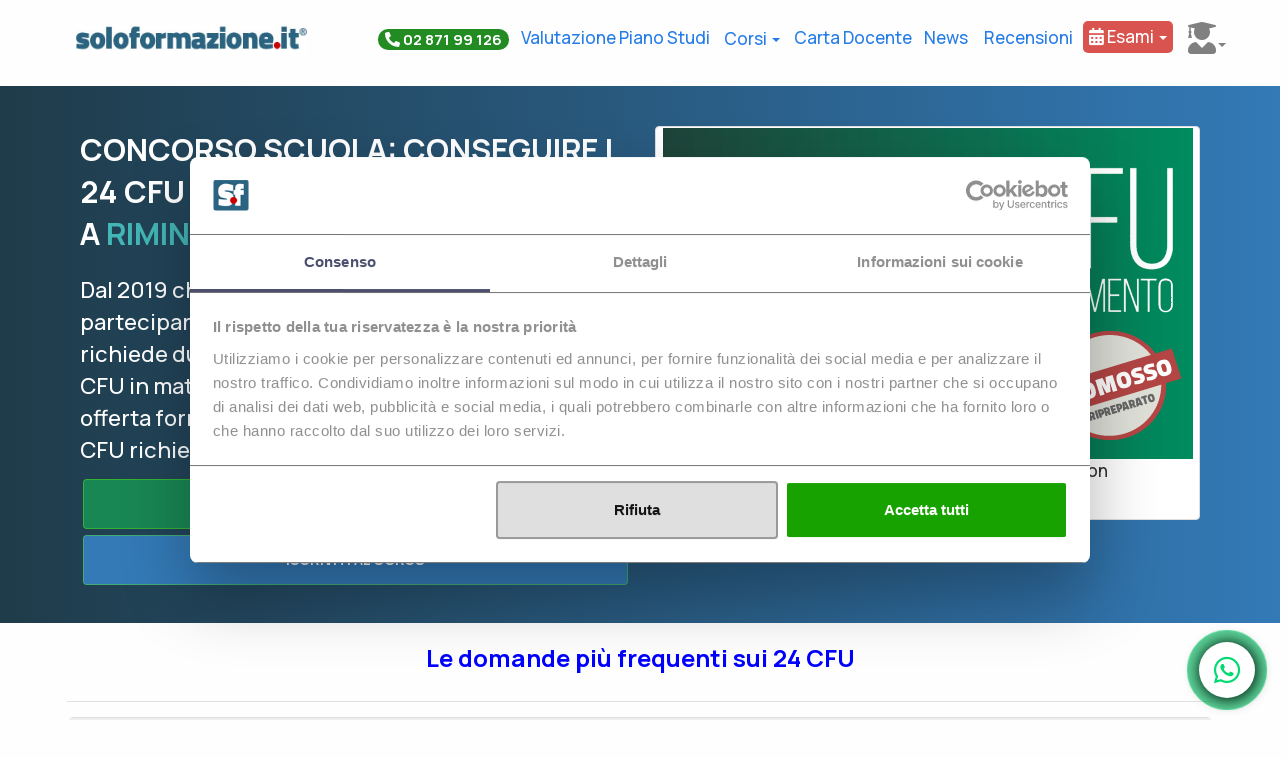

--- FILE ---
content_type: text/html; charset=utf-8
request_url: https://www.soloformazione.it/24-cfu-concorso-scuola-2018-domande-frequenti/RIMINI
body_size: 17937
content:
<!DOCTYPE html>
<html lang="it" >
<head>

        <script id="Cookiebot" src="https://consent.cookiebot.com/uc.js" data-cbid="2c33a360-c894-4255-8e04-8d81e2b42cb9" data-blockingmode="auto" type="text/javascript"></script>

    <link rel="preconnect" href="https://fonts.googleapis.com">
    <link rel="preconnect" href="https://fonts.gstatic.com" crossorigin>
    <link rel="preload" as="style" href="https://fonts.googleapis.com/css2?family=Manrope:wght@400;500;700&display=swap" onload="this.onload=null;this.rel='stylesheet'">
    <noscript>
        <link rel="stylesheet" href="https://fonts.googleapis.com/css2?family=Manrope:wght@400;500;700&display=swap">
    </noscript>

    <!-- Google Tag Manager -->
    <script>
        (function (w, d, s, l, i) {
            w[l] = w[l] || []; w[l].push({
                'gtm.start':
                    new Date().getTime(), event: 'gtm.js'
            }); var f = d.getElementsByTagName(s)[0],
                j = d.createElement(s), dl = l != 'dataLayer' ? '&l=' + l : ''; j.async = true; j.src =
                    'https://www.googletagmanager.com/gtm.js?id=' + i + dl; f.parentNode.insertBefore(j, f);
        })(window, document, 'script', 'dataLayer', 'GTM-TFVHLZK');</script>

    <!-- End Google Tag Manager -->
    
    <meta charset="utf-8" />
    <meta name="viewport" content="width=device-width, initial-scale=1.0">
    <meta name="google-site-verification" content="MGfZZn-ggLurYA9Tewt3VjVeNRe7_Q42jwXHYt2_R-8" />

    <title>24 CFU la guida completa Rimini | soloformazione.it</title>

    <link href="/Content/css?v=9ILcG6lkYvOK-q5oP-8O7k-9X7i_SSRV96xVShvj7d41" rel="stylesheet"/>

    <script src="/bundles/modernizr?v=JzM3NpF6dEbkVLIcHRi2kCqk7ZCwBA_bFE26szW8brc1"></script>



    <link href="https://fonts.googleapis.com/css?family=Raleway:100,100i,200,200i,300,300i,400,400i,500,500i,600,600i,700,700i,800,800i,900,900i" rel="stylesheet">

    <script src="/Scripts/jquery-1.10.2.js" data-cookieconsent="ignore"></script>
    <script src="/Scripts/jquery-ui.js"></script>

    <script src="/Scripts/jquery.validate.min.js"></script>
    <script src="/Scripts/jquery.validate.unobtrusive.min.js"></script>


    <link rel="stylesheet" href="//code.jquery.com/ui/1.12.1/themes/base/jquery-ui.css">


    

    <script>

        $(function () {
            $("#iscrizioneNewsletter").click(function (e) {
                $("#boxNewsletter").empty();

                if ($('#privacyCon') && !$("#privacyCon").is(":checked")) {
                    $("#boxNewsletter").append('<label>È obbligatorio accettare i termini sulla privacy per poter procedere<label>');
                    return null;
                }

                $.ajax({
                    type: 'POST',
                    url: "/Blog/iscrizioneNewsletter",
                    dataType: 'json',
                    data: { email: $("#emailNewsletter").val() },

                    success: function (risultato) {

                        $("#boxNewsletter").append('<label>' + risultato + '<label>');

                    },
                    error: function (ex) {

                        $("#boxNewsletter").append('<label>Si è verificato un\'errore<label>');
                    }
                });


            });
        });
    </script>


    <script type="application/ld+json">
        {
        "@context" : "http://schema.org",
        "@type": "WebSite",
        "@id": "#website",
        "url": "https://www.soloformazione.it",
        "name": "soloformazione.it",
        "potentialAction":
        {
        "@type": "SearchAction",
        "target": "https://www.soloformazione.it/Richiesta/ElencoCorsi?tipologia={search_term_string}",
        "query-input": "required name=search_term_string"

        }
        }

    </script>
    <script type="application/ld+json">
        {
        "@context" : "http://schema.org",
        "@type" : "Organization",
        "legalName" : "soloformazione.it",
        "url" : "https://www.soloformazione.it/",
        "logo" : "https://www.soloformazione.it/immagini/logo_soloformazione.jpg",
        "sameAs" : [ "https://www.facebook.com/soloformazione.it"],
        "contactPoint" : [{
        "@type" : "ContactPoint",
        "telephone" : "+39 02 87199126",
        "contactType" : "customer service",
        "areaServed" : "IT"
        }]

        }
    </script>
    <link rel="stylesheet" href="https://use.fontawesome.com/releases/v5.5.0/css/all.css" integrity="sha384-B4dIYHKNBt8Bc12p+WXckhzcICo0wtJAoU8YZTY5qE0Id1GSseTk6S+L3BlXeVIU" crossorigin="anonymous">
    <script type="text/javascript" src="//widget.trustpilot.com/bootstrap/v5/tp.widget.bootstrap.min.js" async></script>

    
    <meta name="keywords" content="24 cfu, esami online, 24 cfu per insegnare">
    <meta name="description" content="Dal 2019 chi vuole diventare docente dovrà partecipare a un concorso pubblico nazionale che richiede due requisiti: la laurea e il possesso di 24 CFU " />
   
    <meta property="og:type" content="website" />
    <meta property="og:image" content="/immagini/24-cfu-concorso-scuola-2018-domande-frequenti.jpg" />
    <meta property="og:url" content="https://www.soloformazione.it/24-cfu-concorso-scuola-2018-domande-frequenti" />
    <meta property="og:title" content="24CFU" />
    <meta property="og:description" content="CONCORSO SCUOLA: CONSEGUIRE I 24 CFU PER DIVENTARE INSEGNANTE" />
    <meta property="og:site_name" content="soloformazione.it" />

    <!-- TrustBox script -->
    <script type="text/javascript" src="//widget.trustpilot.com/bootstrap/v5/tp.widget.bootstrap.min.js" async></script>
    <!-- End TrustBox script -->
</head>
<body>
    <!-- Google Tag Manager (noscript) -->
    <noscript>
        <iframe src="https://www.googletagmanager.com/ns.html?id=GTM-TFVHLZK"
                height="0" width="0" style="display:none;visibility:hidden"></iframe>
    </noscript>
    <!-- End Google Tag Manager (noscript) -->
    



    <div class="body-content segmentationVhp clearfix">

        







<div class="row">
    <div class="container">
        <nav class="navbar navbar-findcond">
            <div class="container">

                <div class="navbar-header">
                    <div class="">
                        <div class="">
                            <button type="button" class="navbar-toggle collapsed" data-toggle="collapse" data-target="#navbar" style="max-width:17%">☰</button>
                        </div>
                        <div class="">
                                <a href="/"><img alt="soloformazione.it" class="logo img-fluid" style="max-width:83%" src="/immagini/logo_soloformazione.jpg"></a>
                        </div>
                    </div>
                </div>

                <div class="collapse navbar-collapse" id="navbar">
                    <ul class="nav navbar-nav navbar-right">

                        <li>
                            <a style="font-weight: bold;border-radius: 8px; padding-left:6px;padding-right:6px;" href="tel:0287199126"><span class="badge badge-pill" style="background-color:forestgreen; color:white; font-size: 15px;"><i class="fas fa-phone fa-flip-horizontal"></i> 02 871 99 126</span></a>
                        </li>
                        <li>
                            <a style="padding-left:6px; padding-right:6px;" href="/valutazione-piano-di-studi">Valutazione Piano Studi</a>
                        </li>
                        <li class="hide-mobile sfondo-nero">
    <div class="hide-mobile" style="padding:12px 0px">
        <a class="dropdown-toggle" data-toggle="dropdown" aria-haspopup="true" aria-expanded="false" style="cursor:pointer; padding-left:8px;padding-right:8px;">
            Corsi <span class="caret"></span>
        </a>
        <ul class="dropdown-menu" style="right: -270px;">
            <li >
                <div class="mega-menu-inner">
                    <div style="min-width:1000px">

                        <div class="col-xs-12 padding-large">
                            <div style="border:0.5px dotted #999;border-radius:5px;padding:0px 15px;background-color: #28a52a;color: white;">
                                <div class="padding-large">
                                    <a href="/Richiesta/pianorate" style="color: #f5f5f5;">
                                        Sei indietro con i pagamenti riguarda il tuo piano rate
                                        <span class="badge pull-right" style="background-color:#ffffff; color:#3172a7">PAGAMENTI</span>
                                    </a>
                                </div>
                            </div>
                        </div>

                        <div class="col-xs-12 padding-large">
                            <div style="border:0.5px dotted #999;border-radius:5px;padding:0px 15px;background-color: #2f87c5;color: white;">
                                <div class="padding-large">
                                    <a href="/corsi-singoli" style="color: #f5f5f5;">
                                        CORSI SINGOLI UNIVERSITARI per completamento Classi di Concorso<span class="badge pull-right" style="background-color:#3172a7">CORSI SINGOLI</span>
                                    </a>
                                </div>
                            </div>
                        </div>

                        <div class="col-xs-4 padding-large">
                            <div style=" border:0.5px dotted #999; border-radius:5px; padding:15px;">
                                <div style="margin-bottom:3px;font-size: 1.5em;">Corsi per Docenti</div>
                                <hr />
                                <div class="padding-large">
                                    <a href="/certificazioni_linguistiche">Certificazioni linguistiche</a>
                                    <span class="badge pull-right" style="background-color:#28a52a">6 punti in GPS</span>
                                </div>
                                <div class="padding-large">
                                    <a href="/corso-clil">Perfezionamento CLIL</a>
                                    <span class="badge pull-right" style="background-color:#28a52a">3 punti in GPS</span>
                                </div>
                                <div class="padding-large">
                                    <a href="/certificazioni_informatiche">Certificazioni Informatiche</a>
                                    <span class="badge pull-right" style="background-color:#ff304d">2 punti in GPS</span>
                                </div>
                                <div class="padding-large">
                                    <a href="/master_primo_livello">Master Universitari</a>
                                    <span class="badge pull-right" style="background-color:#3172a7">1 punto in GPS</span>
                                </div>
                                <div class="padding-large">
                                    <a href="/corsi_di_perfezionamento">Corsi di perfezionamento</a>
                                    <span class="badge pull-right" style="background-color:#3172a7">1 punto in GPS</span>
                                </div>

                                <div class="padding-large"><a href="/integrazione-competenze">5 CFU per l'insegnamento</a></div>

                                <div class="padding-large"><a href="/corsi-singoli">Corsi Singoli</a></div>
                            </div>
                        </div>
                        <div class="col-xs-4 padding-large">
                            <div style=" border:0.5px dotted #999; border-radius:5px; padding:15px;">
                                <div style="margin-bottom:3px;font-size: 1.5em;"><a href="/personale-ata">Corsi per Personale ATA</a> </div>
                                <hr />
                                <div class="padding-large text-capitalize"><a href="/corsi-ata">Promo ATA</a></div>
                                <div class="padding-large text-capitalize"><a href="/certificazione-internazionale-di-alfabetizzazione-digitale">Alfabetizzazione Digitale</a></div>
                                <div class="padding-large text-capitalize"><a href="/pekit">Certificazione Pekit</a></div>
                                <div class="padding-large text-capitalize"><a href="/sette-moduli">Certificazione EIPASS</a></div>
                                <div class="padding-large text-capitalize"><a href="/corso-dattilografia">Certificazione Dattilografia</a></div>
                                <div class="padding-large text-capitalize"><a href="/convalida-standard">Convalida Standard</a></div>


                            </div>
                        </div>
                        <div class="col-xs-4 padding-large">
                            <div style=" border:0.5px dotted #999; border-radius:5px; padding:15px;">
                                <div style="margin-bottom:3px;font-size: 1.5em;"><a href="/formazione-professionisti">Corsi per Professionisti  <span class="fa fa-search"></span></a> </div>
                                <hr />
                                <div class="padding-large text-capitalize"><a href="/formazione-professionisti/agronomi">agronomi</a></div>
                                <div class="padding-large text-capitalize"><a href="/formazione-professionisti/architetti">architetti</a></div>
                                <div class="padding-large text-capitalize"><a href="/formazione-professionisti/geometri">geometri</a></div>
                                <div class="padding-large text-capitalize"><a href="/formazione-professionisti/ingegneri">ingegneri</a></div>
                                <div class="padding-large text-capitalize"><a href="/formazione-professionisti/periti-agrari">periti agrari</a></div>
                                <div class="padding-large text-capitalize"><a href="/formazione-professionisti/periti-industriali">periti industriali</a></div>
                                <div class="padding-large "><a href="/formazione-professionisti">Tutti i corsi disponibili</a></div>
                            </div>
                        </div>

                        <div class="col-xs-12 padding-large" style="background-color: #0b5aab;padding: 12px 6px;margin-bottom: 0;">
                            <div style="color: #000000;font-size: 20px;">
                                <div class="padding-large text-center">
                                    <a href="/eipass" class="text-white">
                                        <img src="/immagini/logo-eipass-light.png" style="width: 100px;margin-right: 22px;"> Certificazione delle competenze digitali. Scopri i corsi Eipass
                                    </a>
                                </div>
                            </div>
                        </div>



                    </div>
                </div>
            </li>
        </ul>
    </div>
</li>
<li>
    <div class="mobile-show" style="cursor:pointer; padding:10px 0px">
        <a class="dropdown-toggle" data-toggle="dropdown" aria-haspopup="true" aria-expanded="false" style="cursor:pointer; padding-left:8px;padding-right:8px;">
            Corsi per Docenti <span class="caret"></span>
        </a>
        <ul class="dropdown-menu">
            <li class="padding-large text-capitalize"><a href="/certificazioni_linguistiche">Certificazioni linguistiche</a></li>
            <li class="padding-large text-capitalize"><a href="/corso-clil">Perfezionamento CLIL</a></li>
            <li class="padding-large text-capitalize"><a href="/certificazioni_informatiche">Certificazioni Informatiche</a></li>
            <li class="padding-large text-capitalize"><a href="/master_primo_livello">Master Universitari</a></li>
            <li class="padding-large text-capitalize"><a href="/corsi_di_perfezionamento">Corsi di perfezionamento</a></li>
            <li class="padding-large text-capitalize"><a href="/corsi-singoli">Corsi Singoli</a></li>
        </ul>
    </div>
</li>

<li>
    <div class="mobile-show" style="cursor:pointer; padding:10px 0px">
        <a class="dropdown-toggle" data-toggle="dropdown" aria-haspopup="true" aria-expanded="false" style="cursor:pointer; padding-left:8px;padding-right:8px;">
            Corsi per Personale ATA <span class="caret"></span>
        </a>
        <ul class="dropdown-menu">
            <li class="padding-large text-capitalize"><a href="/corsi-ata">Promo ATA</a></li>
            <li class="padding-large text-capitalize"><a href="/certificazione-internazionale-di-alfabetizzazione-digitale">Alfabetizzazione Digitale</a></li>
            <li class="padding-large text-capitalize"><a href="/pekit">Certificazione Pekit</a></li>
            <li class="padding-large text-capitalize"><a href="/sette-moduli">Certificazione EIPASS</a></li>
            <li class="padding-large text-capitalize"><a href="/corso-dattilografia">Dattilografia</a></li>
        </ul>
    </div>

</li>

<li>
    <div class="mobile-show" style="cursor:pointer; padding:10px 0px">
        <a class="dropdown-toggle" data-toggle="dropdown" aria-haspopup="true" aria-expanded="false" style="cursor:pointer; padding-left:8px;padding-right:8px;">
            Corsi per Professionisti <span class="caret"></span>
        </a>
        <ul class="dropdown-menu">
            <li class="padding-large text-capitalize"><a href="/formazione-professionisti/agronomi">agronomi</a></li>
            <li class="padding-large text-capitalize"><a href="/formazione-professionisti/architetti">architetti</a></li>
            <li class="padding-large text-capitalize"><a href="/formazione-professionisti/geometri">geometri</a></li>
            <li class="padding-large text-capitalize"><a href="/formazione-professionisti/ingegneri">ingegneri</a></li>
            <li class="padding-large text-capitalize"><a href="/formazione-professionisti/periti-agrari">periti agrari</a></li>
            <li class="padding-large text-capitalize"><a href="/formazione-professionisti/periti-industriali">periti industriali</a></li>
        </ul>
    </div>
</li>

<li>
    <div class="mobile-show" style="cursor:pointer; padding:10px 0px">
        <a class="dropdown-toggle" data-toggle="dropdown" aria-haspopup="true" aria-expanded="false" style="cursor:pointer; padding-left:8px;padding-right:8px;">
            Corsi più richiesti <span class="caret"></span>
        </a>
        <ul class="dropdown-menu">
            <li class="padding-large">
                <a href="/corso-social-media-manager">
                    Corso Social Media Manager  &nbsp;
                    <span class="badge pull-right" style="background-color:#3172a7">new</span>
                </a>
            </li>
            <li class="padding-large">
                <a href="/corso-google-suite-for-education">
                    Corso Google Suite For Education  &nbsp;
                    <span class="badge pull-right" style="background-color:#3172a7">new</span>
                </a>
            </li>

            <li class="padding-large"><a href="/corso-dpo-data-protection-officer">Corso DPO</a></li>
            <li class="padding-large"><a href="/albo-dpo">GDPR/Albo DPO</a></li>
            

            <li class="padding-large"><a href="/concorso-docenti-trento">Certificazioni per Concorsi Docenti</a></li>
            <li class="padding-large"><a href="/Category/CertificazioniPerConcorso">Certificazioni per Concorsi Pubblici</a></li>
            <li class="padding-large">
                <a href="/corsi-di-laurea">
                    Corsi di laurea  &nbsp;
                    <span class="badge pull-right" style="background-color:#3172a7">new</span>
                </a>
            </li>
        </ul>
    </div>
</li>

<li>
    <div class="mobile-show" style="cursor:pointer; padding:10px 0px">
        <a style="padding-left:8px;padding-right:8px;" href="/educatore-professionale">
            Educatore Professionale Socio-Pedagogico  
        </a>
    </div>
</li>


                        <li>
                            <a href="/carta-del-docente" style="padding-left:6px;padding-right:6px;">Carta Docente</a>
                        </li>
                        
                        <li style="padding-right:4px;">
                            <a href="/News" style="padding-left:6px;padding-right:6px;">News</a>
                        </li>
                        <li style="padding-right:4px;">
                            <a href="/#boxrecensioni" style="padding-left:6px;padding-right:6px;">Recensioni</a>
                        </li>
                        

                        <li class="mobile-show">
                            <a class="dropdown-toggle" data-toggle="dropdown" aria-haspopup="true" aria-expanded="false" style="cursor:pointer;text-decoration:none;border-radius:5px;background-color: #28647e;color: white;padding: 6px;">
                               <i class="fas fa-user-graduate"></i> Piattaforme di Studio <span class="caret" style="color:grey"></span>

                            </a>
                            <ul class="dropdown-menu" style="background-color: #f3f3f3;">
                                <li class="padding-large text-center" style="margin: 10px 6px;">
                                    <span>Piattaforme di Studio</span>
                                </li>
                                <li class="padding-large" style="margin: 0px 6px;">
                                    <a target="_blank" rel="noreferrer" href="https://iostudio.online" class="btn" style="color:white; background: #337ab7; text-align:left;" rel="nofollow"><b>IoStudio</b></a>
                                </li>
                                <li class="padding-large" style="margin: 0px 6px;">
                                    <a target="_blank" rel="noreferrer" href="https://didaskoplatform.com/" class="btn btn-primary" style="color:white; background: #337ab7; text-align:left;" rel="nofollow"><b>Disasko</b></a>
                                </li>

                                <li class="padding-large" style="margin: 0px 6px;">
                                    <a target="_blank" rel="noreferrer" class="btn btn-primary" style="color:white; background: #337ab7; text-align:left;" href="http://fad.unioneprofessionisti.com/elearning-soloformazione"><b>Piattaforma Professionisti</b></a>
                                </li>

                                <li class="padding-large" style="margin: 0px 6px;">
                                    <a target="_blank" rel="noreferrer" class="btn btn-primary" style="color:white; background: #337ab7; text-align:left;" href="http://www.ipsef.it/site/intro-corsi/"><b>Piattaforma Universitaria</b></a>
                                </li>

                                <li class="padding-large" style="margin: 0px 6px;">
                                    <a target="_blank" rel="noreferrer" class="btn btn-primary" style="color:white; background: #337ab7; text-align:left;" href="https://formazione.pekitproject.it/"><b>Piattaforma PEKIT</b></a>
                                </li>



                            </ul>
                        </li>

                        <li>
                            <a class="dropdown-toggle" data-toggle="dropdown" aria-haspopup="true" aria-expanded="false" style="cursor:pointer; color:white; text-decoration:none; border-radius:5px; background-color:#d9534f; padding: 6px; margin-top: 8px;">
                                <i class="fas fa-calendar-alt"></i> Esami <span class="caret"></span>
                            </a>
                            <ul class="dropdown-menu">
                                <li class="padding-large text-center" style="background-color: #fef8da;">
                                    <u>Prenotazione esami</u>
                                    <ul class="nav text-left">
                                        
                                        <li class="padding-large">
                                            <a style="white-space: nowrap;color:white;text-decoration:none;border-radius:5px;background-color:#5cb85b;padding: 2px;padding-left:8px;padding-right:8px;" href="/prenotazioneOnline/presentazione">Master e altri corsi <span class="sr-only"></span></a>
                                        </li>
                                        <li class="padding-large">
                                            <a style="white-space: nowrap;color:white;text-decoration:none;border-radius:5px;background-color:#4c89bc;padding: 2px;padding-left:8px;padding-right:8px;" href="/Richiesta/prenotazione?materia=inglese">Inglese <span class="sr-only"></span></a>
                                        </li>
                                        
                                        <li class="padding-large">
                                            <a style="white-space: nowrap;color:white;text-decoration:none;border-radius:5px;background-color:#de7c1e;padding: 2px;padding-left:8px;padding-right:8px;" href="/Richiesta/prenotazione?materia=pekit">Pekit <span class="sr-only"></span></a>
                                        </li>
                                        <li class="padding-large">
                                            <a style="white-space: nowrap;color:white;text-decoration:none;border-radius:5px;background-color:#648574;padding: 2px;padding-left:8px;padding-right:8px;" href="/Richiesta/prenotazione?materia=eipass">Eipass <span class="sr-only"></span></a>
                                        </li>
                                    </ul>
                                </li>                               
                            </ul>
                        </li>

                     
                        <li class="hide-mobile">
                            <a class="dropdown-toggle" data-toggle="dropdown" aria-haspopup="true" aria-expanded="false" style="cursor:pointer;text-decoration:none;border-radius:5px; padding-left:15px; padding-right:0px; padding-top: 9px; padding-bottom: 0;">
                                
                                <span class="hide-mobile"><i class="fas fa-user-graduate" style="font-size: 32px; color:grey"></i><span class="caret" style="color:grey"></span></span>

                            </a>
                            <ul class="dropdown-menu" style="background-color: #f3f3f3;">
                                <li class="padding-large text-center" style="margin: 10px 6px;">
                                    <span>Piattaforme di Studio</span>
                                </li>
                                <li class="padding-large" style="margin: 0px 6px;">
                                    <a target="_blank" rel="noreferrer" href="https://iostudio.online" class="btn" style="color:white; background: #337ab7; text-align:left;" rel="nofollow"><b>IoStudio</b></a>
                                </li>
                                <li class="padding-large" style="margin: 0px 6px;">
                                    <a target="_blank" rel="noreferrer" href="https://didaskoplatform.com/" class="btn btn-primary" style="color:white; background: #337ab7; text-align:left;" rel="nofollow"><b>Disasko</b></a>
                                </li>

                                <li class="padding-large" style="margin: 0px 6px;">
                                    <a target="_blank" rel="noreferrer" class="btn btn-primary" style="color:white; background: #337ab7; text-align:left;" href="https://corsi.unioneprofessionisti.com/elearning-soloformazione/login"><b>Piattaforma Professionisti</b></a>
                                </li>

                                <li class="padding-large" style="margin: 0px 6px;">
                                    <a target="_blank" rel="noreferrer" class="btn btn-primary" style="color:white; background: #337ab7; text-align:left;" href="http://www.ipsef.it/site/intro-corsi/"><b>Piattaforma Universitaria</b></a>
                                </li>

                                <li class="padding-large" style="margin: 0px 6px;">
                                    <a target="_blank" rel="noreferrer" class="btn btn-primary" style="color:white; background: #337ab7; text-align:left;" href="https://fad.pekitproject.it"><b>Piattaforma PEKIT</b></a>
                                </li>
                            </ul>
                        </li>

                    </ul>
                </div>
            </div>
        </nav>
    </div>
</div>






<div class="row hero  reorder-sm">
    <div class="container ">

        <div class="col-md-6 col-sm-6 hero-feature" style="padding-top:10px">
            <h1 class="titolobianco"> CONCORSO SCUOLA: CONSEGUIRE I 24 CFU PER DIVENTARE INSEGNANTE  a  <strong class="azzurra"> Rimini</strong></h1>
            <h4 class="sottotitolobianco">
                Dal 2019 chi vuole diventare docente dovr&#224; partecipare a un concorso pubblico nazionale che richiede due requisiti: la laurea e il possesso di 24 CFU in materie socio-psico-pedagogiche.La nostra offerta formativa &#232; finalizzata all&#39;ottenimento dei 24 CFU richiesti..

            </h4>


            <div class="" style="text-align:center">

                


                <a class="btn btn-success" style="height:50px;font-weight: 700; width: 100%; margin:3px; line-height: 35px;" href="/richiesta/informativa24cfu" rel="nofollow">RICEVI INFORMAZIONI</a>
                <a class="btn btn-primary" style="height:50px;font-weight: 700; width: 100%; margin:3px; line-height: 35px;" href="/richiesta/iscrizione24cfu" rel="nofollow">ISCRIVITI AL CORSO</a>



            </div>
        </div>

        <div class="col-md-6 col-sm-6 hero-feature">
            <div class="thumbnail text-center">
                <img src="/immagini/24-cfu-concorso-scuola-2018-domande-frequenti.jpg" alt="24CFU">
                Insegnamento erogato in collaborazione con
                <img src="https://www.campusinrete.it/immagini/logo.jpg" alt="logo campuisinrete.it" />
            </div>
        </div>
    </div>
</div>




<!-- Title -->
<div class="row text-center">
    <div class="container">
        <div class="col-lg-12">
            <h3 style="color:blue">Le domande pi&#249; frequenti sui 24 CFU</h3>
        </div>
    </div>
</div>



<div class="container">
    <div class="col-md-12 col-md-offset-0 nopadding">
        <div class="">
            <div class="panel-heading">
            </div>
            <div class="panel-body">
                <div class="row">
                    <div class="">
                        <div class="">
                            <div class="text-center">


                                    <div class="form-group nopadding">

                                        <div class="panel panel-default">


                                            <div class="panel-body sfondoBody">
                                                <div class="row  padding-small">
                                                    <div>
                                                        <div class="col-lg-4 col-sm-4 text-left">
                                                            <div class="">

                                                                    <div class="panel panel-info" style="margin-bottom:3px">
                                                                        <div class="panel-body" style="padding:10px">24 CFU PER IL CONCORSO SCUOLA</div>
                                                                    </div>


                                                                    <div class="panel panel-info" style="margin-bottom:3px">
                                                                        <div class="panel-body" style="padding:10px">
                                                                            Termine Iscrizione:
                                                                            <strong style="color:red">
                                                                                30-01-2026
                                                                            </strong>
                                                                        </div>
                                                                    </div>






                                                            </div>
                                                        </div>

                                                        <div class="col-lg-8 col-sm-8 text-left">

                                                                <p>

                                                                     » <strong>Proposta formativa 24 CFU per l'insegnamento</strong><ul class="fa-ul"><li>M-PED/03 - 6 CFU - <strong>Pedagogia speciale e didattica dell’inclusione</strong></li><li>M-PED/04 - 6 CFU - <strong>Metodologie e tecnologie didattiche</strong> </li><li>M-DEA/01 - 6 CFU - <strong>Antropologia Culturale e Sociale</strong></li><li>M-PSI/04 - 6 CFU - <strong>Psicologia Scolastica</strong></li></ul>

                                                                </p>


                                                        </div>

                                                    </div>
                                                </div>



                                                <div class="row padding-large">
                                                    <div class="">

                                                        <div class="panel-group" id="accordion" role="tablist" aria-multiselectable="true">



                                                            

                                                            

                                                            <div class="panel panel-default">
                                                                <div class="panel-heading text-left"><strong>Con quale titolo si può accedere ?</strong></div>
                                                                <div class="panel-body text-left"> I <a href="https://www.soloformazione.it/24cfu">Corsi Singoli di Insegnamento 24CFU</a> sono rivolti a laureati (triennali e/o magistrali, Vecchio Ordinamento e titoli equiparati)</div>
                                                            </div>

                                                            <div class="panel panel-default">
                                                                <div class="panel-heading text-left"><strong>Compatibilità con Master/Corsi</strong></div>
                                                                <div class="panel-body text-left">
                                                                    <p>
                                                                        Lo studente iscritto ad un corso di studio di specializzazione, di dottorato o di Master di altro
                                                                        Ateneo pu&ograve; iscriversi a Corsi Singoli presentati da Soloformazione.
                                                                        Lo studente iscritto ad un corso di studio, di specializzazione, di dottorato o di Master
                                                                        che intende iscriversi a corsi singoli presso altri Atenei deve ottenere il preventivo nulla osta dalla competente struttura didattica.
                                                                    </p>
                                                                </div>
                                                            </div>

                                                            <div class="panel panel-default">
                                                                <div class="panel-heading text-left">
                                                                    <strong>
                                                                        I 24 CFU possono essere svolti tutti online ?
                                                                    </strong>
                                                                </div>
                                                                <div class="panel-body text-left">
                                                                    <p>
                                                                        Il D.M. 616/2017 all’art. 3, comma 2) stabilisce che “i crediti aggiuntivi ed extra-curriculari non possono essere acquisiti con modalità telematiche per più di 12 crediti.” I corsisti che si iscriveranno ai Corsi Singoli 24 CFU dovranno, in fase di sottoscrizione della domanda, scegliere:
                                                                    </p>
                                                                    <ul>
                                                                        <li>
                                                                            2 insegnamenti da seguire in modalità telematica
                                                                        </li>
                                                                        <li>
                                                                            2 insegnamenti da seguire in modalità frontale (FREQUENZA NON OBBLIGATORIA)
                                                                        </li>
                                                                    </ul>
                                                                    <p>NOTA: a causa dell'emergenza Covid-19 la regola sopraindicata &egrave; sospesa, e i corsi possono essere svolti completamente online.</p>
                                                                </div>
                                                            </div>


                                                            <div class="panel panel-default">
                                                                <div class="panel-heading text-left">
                                                                    <strong>
                                                                        Come si svolge la parte in presenza ?
                                                                    </strong>
                                                                </div>
                                                                <div class="panel-body text-left">
                                                                    <p>
                                                                        I corsi in presenza si tengono presso la sede dell’Ateneo. – Il Decreto Ministeriale 635/2016 stabilisce
                                                                        che le attività didattiche in presenza possono essere svolte esclusivamente presso la sede dell’Ateneo.
                                                                        Presso le sedi distaccate possono essere previsti esclusivamente gli esami. Il D.M. 616/2017 non stabilisce
                                                                        alcun obbligo di frequenza. Le lezioni frontali (FREQUENZA NON OBBLIGATORIA) saranno svolte sia durante
                                                                        la settimana che nel week end per un totale di 48 ore per ogni insegnamento.
                                                                    </p>
                                                                    <p>
                                                                        NOTA: a causa dell'emergenza Covid-19 la regola sopraindicata &egrave; sospesa, e i corsi possono
                                                                        essere svolti completamente online.
                                                                    </p>
                                                                </div>
                                                            </div>

                                                            <div class="panel panel-default">
                                                                <div class="panel-heading text-left">
                                                                    <strong>
                                                                        Come si svolge la parte ONLINE ?
                                                                    </strong>
                                                                </div>
                                                                <div class="panel-body text-left">
                                                                    I Corsi in modalità on-line sono svolti tramite la Piattaforma E-Learning. La frequenza on-line viene tracciata mediante la Piattaforma.
                                                                </div>
                                                            </div>

                                                            <div class="panel panel-default">
                                                                <div class="panel-heading text-left">
                                                                    <strong>
                                                                        In cosa consiste l'esame finale ?
                                                                    </strong>
                                                                </div>
                                                                <div class="panel-body text-left">
                                                                    Le modalità d’esame saranno quelle stabilite dal Docente titolare dell’insegnamento. Per ogni Corso Singolo è previsto un test a risposta multipla da 30 domande erogate INTERAMENTE ONLINE.
                                                                </div>
                                                            </div>

                                                            

                                                            <div class="panel panel-default">
                                                                <div class="panel-heading text-left">
                                                                    <strong>
                                                                        I corsi di perfezionamento o i master acquisiti negli anni precedenti possono essere riconosciuti come parte dei 24 CFU in modo quindi da conseguire meno crediti?
                                                                    </strong>
                                                                </div>
                                                                <div class="panel-body text-left">
                                                                    Il D.M. 616 del 10.08.2017 all’Art. 3, comma 6) stabilisce che “possono essere riconosciuti come validi anche crediti maturati nel corso degli studi…..compresi i Master Universitari di I e di II livello”. I corsi di perfezionamento non vengono citati.

                                                                    Sono ad oggi necessari chiarimenti da parte del MIUR su alcuni aspetti (in particolare retroattività o meno del Decreto). Non è infatti chiaro se i vecchi Master possano o meno coprire tutti i 24 crediti ( si tratta di master on-line). Inoltre la valutazione della coerenza con gli obiettivi formativi dei crediti conseguiti tramite i vecchi master competerà alle strutture competenti (Commissioni di Concorso e/o uffici preposti)
                                                                </div>
                                                            </div>

                                                            <div class="panel panel-default">
                                                                <div class="panel-heading text-left">
                                                                    <strong>
                                                                        I master dell'a.a. 2017-2018 permettono l'acquisizione dei 24 CFU ?
                                                                    </strong>
                                                                </div>
                                                                <div class="panel-body text-left">
                                                                    Sempre secondo il D.M. 616 del 10.08.2017 all’Art. 3, comma 6): “possono essere riconosciuti come validi anche crediti maturati nel corso degli studi…..compresi i Master Universitari di I e di II livello”. Naturalmente, trattandosi di Corsi on-line potranno ricavare al massimo 12 CFU nei settori M-PED/03 e M-PED/04
                                                                </div>
                                                            </div>

                                                            <div class="panel panel-default">
                                                                <div class="panel-heading text-left">
                                                                    <strong>
                                                                        Cosa viene rilasciato al termine del corso  ?
                                                                    </strong>
                                                                </div>
                                                                <div class="panel-body text-left">
                                                                    Al termine degli esami sarà possibile ricevere un Certificato - in carta libera -emesso ai sensi del Art. 3, comma 5 del D.M. 616/2017 attestante il raggiungimento degli obiettivi formativi previsti, i Settori Scientifici Disciplinari (SSD), le votazioni riportate agli esami ed i Crediti Formativi (CFU) acquisiti.
                                                                </div>
                                                            </div>

                                                            
                                                            <div class="panel panel-default">
                                                                <div class="panel-heading text-left">
                                                                    <strong>
                                                                        Concorso Scuola 2019: quali sono i requisiti di partecipazione ?
                                                                    </strong>
                                                                </div>
                                                                <div class="panel-body text-left">
                                                                    <p>
                                                                        &Egrave; possibile accedere al Concorso Scuola (il bando &egrave; a cadenza biennale) se si &egrave; in possesso di una&nbsp;
                                                                        <strong>laurea magistrale</strong>, specialistica o vecchio ordinamento che dia l'accesso a una&nbsp;
                                                                        <a href="https://www.classidiconcorso.it/">classe di concorso</a>, ovvero all'insegnamento di una determinata materia,
                                                                        insieme al possesso dei&nbsp;<a href="https://www.soloformazione.it/24cfu">24 CFU</a>&nbsp;in materie socio-psico-pedagogiche.
                                                                        &Egrave; altres&igrave; possibile partecipare se si &egrave; in possesso dell'<strong>abilitazione</strong>&nbsp;specifica
                                                                        per l'insegnamento. Per quanto riguarda i posti di sostegno, oltre ai requisiti sopra, &egrave; necessaria la&nbsp;
                                                                        <strong>specializzazione al sostegno.</strong>
                                                                    </p>
                                                                </div>
                                                            </div>

                                                            <div class="panel panel-default">
                                                                <div class="panel-heading text-left">
                                                                    <strong>
                                                                        Chi &egrave; esente dall'acquisizione dei 24 CFU?
                                                                    </strong>
                                                                </div>
                                                                <div class="panel-body text-left">
                                                                    <ul>
                                                                        <li>
                                                                            <p><strong>chi &egrave; gi&agrave; abilitato</strong>&nbsp;sulla specifica classe di concorso per la quale si vuole partecipare;</p>
                                                                        </li>
                                                                        <li>
                                                                            <p><strong>chi ha svolto</strong>&nbsp;<strong>36 mesi di servizio</strong>&nbsp;a scuola, anche non continuativi, nel corso degli ultimi 8 anni scolastici, svolti entro il termine di presentazione delle istanze di partecipazione;</p>
                                                                        </li>
                                                                        <li>
                                                                            <p>chi possiede abilitazione per altra classe di concorso o altro grado di istruzione, fermo restando il possesso del titolo di accesso (laurea) alla classe di concorso ai sensi della legge vigente.</p>
                                                                        </li>
                                                                    </ul>
                                                                </div>
                                                            </div>

                                                            <div class="panel panel-default">
                                                                <div class="panel-heading text-left">
                                                                    <strong>
                                                                        Cosa fare se mancano dei crediti necessari?
                                                                    </strong>
                                                                </div>
                                                                <div class="panel-body text-left">
                                                                    In caso manchino dei crediti di materie relative alla propria classe di concorso, &egrave; possibile integrarli con esami aggiuntivi inerenti alla materia.
                                                                    Stesso discorso vale per i <strong>24 CFU</strong>: sia che ne manchi una parte (ad esempio 6, 12 o 18) sia che si debbano conseguire tutti e 24,
                                                                    &egrave; possibile farlo con i corsi online per 24 CFU di <a href="https://www.soloformazione.it/">Soloformazione.it</a>.
                                                                </div>
                                                            </div>

                                                        </div><!-- panel-group -->


                                                    </div><!-- container -->

                                                </div>
                                            </div>

                                        </div>

                                    </div>


                            </div>
                        </div>
                    </div>
                </div>
            </div>
        </div>
    </div>
</div>

<!-- Title -->


<div class="row text-center">
    <div class="container">
        <div class="col-lg-12">
            <h3>I percorsi formativi più richiesti</h3>
        </div>
    </div>
</div>

<div class="row text-center">
    <div class="container">

        <div class="col-md-3 col-sm-6 hero-feature">
            <div class="thumbnail captionBox">



                    <a href="/lim">
                        <img src="/immagini/lim.jpg" alt="Master di Primo Livello">
                        <span>
                            <strong>Corso LIM</strong>
                        </span>
                    </a>
            </div>
        </div>

        <div class="col-md-3 col-sm-6 hero-feature">
            <div class="thumbnail captionBox">


                    <a href="/eipass-teacher">
                        <img src="/immagini/eipass-teacher.jpg" alt="Master di II Livello">
                        <span>
                            <strong>Eipass Teacher</strong>
                        </span>
                    </a>
            </div>
        </div>

        <div class="col-md-3 col-sm-6 hero-feature">
            <div class="thumbnail captionBox">


                    <a href="/eipass-web">
                        <img src="/immagini/eipass-web.jpg" alt="Eipass Web">
                        <span>
                            <strong>Eipass Web</strong>
                        </span>
                    </a>
            </div>
        </div>


        <div class="col-md-3 col-sm-6 hero-feature">
            <div class="thumbnail captionBox">
                    <a href="/eipass-basic">
                        <img src="/immagini/eipass-basic.jpg" alt="Eipass Basic">
                        <span>
                            <strong>Eipass Basic</strong>
                        </span>
                    </a>

            </div>
        </div>



        <div class="col-md-3 col-sm-6 hero-feature">
            <div class="thumbnail captionBox">


                    <a href="/educatore-musicale-professionale">
                        <img src="/immagini/educatore-musicale-professionale.jpg" alt="Master di I Livello in Educatore Musicale Professionale">
                        <span>
                            <strong>Master Educatore Musicale</strong>
                        </span>
                    </a>
            </div>
        </div>


        <div class="col-md-3 col-sm-6 hero-feature">
            <div class="thumbnail captionBox">


                    <a href="/master-bisogni-educativi-speciali">
                        <img src="/immagini/master-bisogni-educativi-speciali.jpg" alt="Master sui Bisogni Educativi Speciali (BES)">
                        <span>
                            <strong>Master BES</strong>
                        </span>
                    </a>
            </div>
        </div>

        <div class="col-md-3 col-sm-6 hero-feature">
            <div class="thumbnail captionBox">


                    <a href="/master-disturbi-specifici-apprendimento">
                        <img src="/immagini/master-disturbi-specifici-apprendimento.jpg" alt="Master sui disturbi specifici dell'apprendimento (DSA)'">
                        <span>
                            <strong>Master DSA</strong>
                        </span>
                    </a>
            </div>
        </div>

        <div class="col-md-3 col-sm-6 hero-feature">
            <div class="thumbnail captionBox">


                    <a href="/master-italiano-stranieri">
                        <img src="/immagini/master-italiano-stranieri.jpg" alt="Master Italiano L2">
                        <span>
                            <strong>Master Italiano L2</strong>
                        </span>
                    </a>
            </div>
        </div>

    </div>
</div>





<hr />


<div class="row">
    <footer>
        <div class="hero_light">
            <div class="container">
                <div class="row mt-3">
                    <div class="col-md-4">
                        <p>
                            <img src="/immagini/logo_soloformazione_bianco.png" alt="logo soloformazione" class="img-fluid" />
                        </p>
                        <p>
                            <a href="http://www.dribe.it" rel="noreferrer" style="color:white" target="_blank">DRIBE SRL</a> - COE 27110
                            Via Ca dei Lunghi, 136 <br />
                            BORGO MAGGIORE - SAN MARINO, CAP 47893
                        </p>

                        <!-- TrustBox widget - Mini -->
                        <div class="trustpilot-widget" data-locale="it-IT" data-template-id="53aa8807dec7e10d38f59f32" data-businessunit-id="5eea17fe34a17a000105b14b" data-style-height="150px" data-style-width="35%" data-theme="dark">
                            <a href="https://it.trustpilot.com/review/www.soloformazione.it" target="_blank" rel="noopener">Trustpilot</a>
                        </div>
                        <!-- End TrustBox widget -->
                    </div>

                    <div class="col-md-2">
                        <span class="h3" style="font-size: 20px;">Orario Segreteria:</span>
                        <p>
                            Lun-Ven
                        </p>
                        <p style="margin-bottom:0px">
                            09.30 13.00
                        </p>
                        <p style="margin-bottom:0px">
                            14.30 18.30
                        </p>

                    </div>
                    <div class="col-md-4">
                        <span class="h3" style="font-size: 20px;">Recapiti</span>
                        <p>
                            <a style="color:white" href="mailto:info@soloformazione.it" title="Email">Email: info@soloformazione.it</a>
                        </p>
                        <p>
                            <a style="color:white" href="tel:0287199126" title="Telefono">Telefono 02 87199126</a>
                        </p>
                        <p>

                        </p>
                        <p style="margin-bottom:0px">
                            <a style="color:white" href="/bonifico" rel="nofollow" title="Pagamento con bonifico"><div class="badge bg-primary p-2">Iscrizione diretta tramite Bonifico</div></a>
                        </p>

                    </div>
                    <div class="col-md-2">
                        <span class="h3" style="font-size: 20px;">Link Utili</span>
                        <p style="margin-bottom:0px">
                            <a style="color:white" href="/tabella-valutazione-titoli">Valutazione Titoli</a>
                        </p>
                        <p style="margin-bottom:0px">
                            <a style="color:white" href="/Home/Privacy" title="Privacy Policy">Privacy Policy</a>
                        </p>
                        <p style="margin-bottom:0px">
                            <a style="color:white" href="/modello/condizioni.pdf" target="_blank" title="Condizioni di utilizzo del servizio">Condizioni</a>
                        </p>
                        <p style="margin-bottom:0px">
                            <a style="color:white" href="/Contatti" title="contatti">Contatti</a>
                        </p>
                        <p style="margin-bottom:0px">
                            <a style="color:white" href="/Richiesta/Pergamena" title="Pergamene">Pergamene</a>
                        </p>
                        <p style="margin-bottom:0px">
                            <a style="color:white" href="https://www.soloformazione.it/PekitCiad" title="Riemissione Certificato">Riemissione PEKIT CIAD</a>
                        </p>
                      
                    </div>
                </div>


            </div>
        </div>
    </footer>
</div>

<div class="container text-center">
    <footer>

        <div class="col-md-8 col-md-push-2">
            <div class="app-footer-column">
                <div class="row" style="padding-top:15px">
                    <div class="col-sm-12">
                        <span class="h5">Acquista i tuoi articoli in tutta sicurezza, i pagamenti sono effettuati su server certificati SSL a 128 bit.</span>
                    </div>
                </div>
                <div class="row" style="padding-bottom:15px">

                    <div class="col-xs-6 col-sm-2">
                        <img style="padding-top:15px" src="/immagini/visa.jpg" alt="logo VISA" />
                    </div>

                    <div class="col-xs-6 col-sm-2">
                        <img style="padding-top:15px" src="/immagini/verifyed-by-visa.jpg" alt=" verified VISA" />
                    </div>

                    <div class="col-xs-6 col-sm-2">
                        <img style="padding-top:15px" src="/immagini/mastercard.jpg" alt="logo MASTERCARD" />
                    </div>

                    <div class="col-xs-6 col-sm-2">
                        <img style="padding-top:15px" src="/immagini/master-card-secure-code.jpg" alt="logo MASTERCARD SECURE CODE" />
                    </div>

                    <div class="col-xs-6 col-sm-2">

                        <img style="padding-top:15px" src="/immagini/paypal.jpg" alt="logo PAY-PAL" />
                    </div>

                    <div class="col-xs-6 col-sm-2">

                        <img style="padding-top:15px" src="/immagini/postepay.jpg" alt="logo POSTEPAY" />
                    </div>
                </div>
            </div>
        </div>
    </footer>
</div>

<div class="container text-center" style="margin-top: 15px;">

    <small>
        Tutti i diritti sono riservati ed è vietata anche la riproduzione parziale. Il layout e le schede informative,
        sia web che inviate via email sono di proprietà di soloformazione.it
        pertanto è fatto assoluto divieto replicare o copiare parte del layout e dei contenuti
    </small>
</div>



    </div>

    
    <script src="/bundles/bootstrap?v=iHrJF--VyABEBxA8UHqgVJy3wasVKFCVmgFTPtkwt2c1"></script>

    

    <!-- Live Chat Widget powered by https://keyreply.com/chat/ -->
    <!-- Advanced options: -->
    <!-- data-align="left" -->
    <!-- data-overlay="true" -->
    

   
    <!--End of Tawk.to Script-->


    

    <script>
        function getCookie(cname) {
            var name = cname + "=";
            var decodedCookie = decodeURIComponent(document.cookie);
            var ca = decodedCookie.split(';');
            for (var i = 0; i < ca.length; i++) {
                var c = ca[i];
                while (c.charAt(0) == ' ') {
                    c = c.substring(1);
                }
                if (c.indexOf(name) == 0) {
                    return c.substring(name.length, c.length);
                }
            }
            return "";
        }

        //if ((getCookie('cookie_pol') == "")) {
        //    $('#cookiebar').show();
        //}
        //$('#all-optin-btn').click(function () {
        //    var d = new Date();
        //    d.setDate(d.getDate() + 7);
        //    document.cookie = "cookie_pol=true; expires=" + d.toUTCString() + ";";
        //    $('#cookiebar').hide();
        //});
    </script>



    <div id="actioncall-btn">
        <div>
            <i class="fas fa-phone icona"></i>
            <div class="border-animate-1">
            </div>
            <div class="border-animate-2">
            </div>
        </div>

        <div class="div-chat">
            <a class="text-white" style="color:white;text-decoration:none;" href="#" onclick="OpenChat()">
                <i class="fas fa-robot text-white"></i>
                &nbsp;&nbsp;Ally&nbsp;&nbsp;
                <div class="text-center" style="font-size: 15px; margin-top: -8px; color: #ffe689;     text-shadow: 1px 1px 3px #463f3f;">Intelligenza Artificiale </div>

            </a>
        </div>

        <div class="div-number">
            <a href="tel:0287199126" style="color:white;text-decoration:none;">
                <i class="fas fa-headset fa-flip-horizontal" style="font-size: 20px;"></i> 02 871 991 26
                <br />

                <div class="text-center" style="font-size: 15px; margin-top: -8px; color: #ffe689;     text-shadow: 1px 1px 3px #463f3f;">1 operatore  online </div>
            </a>
            

        </div>
        <div class="div-wa-number">
            

            

            

            <a href="/Home/WhatsApp" style="color:white;text-decoration:none">
        <i class="fab fa-whatsapp"></i> 331 824 9135
        <div class="text-center" style="font-size: 15px; margin-top: -8px; color: #ffe689; text-shadow: 1px 1px 3px #463f3f;">1 operatore online </div>
        </a>

        </div>
    </div>

    <div id="action-wa-btn">
        <div>
            <i class="fab fa-whatsapp icona"></i>
            <div class="border-animate-1">
            </div>
            <div class="border-animate-2">
            </div>
        </div>
        <div class="div-chat">
            <a class="text-white" style="color:white;text-decoration:none;" href="#" onclick="OpenChat()">
                <i class="fas fa-robot text-white"></i>
                &nbsp;&nbsp;Ally&nbsp;&nbsp;
                <div class="text-center" style="font-size: 15px; margin-top: -8px; color: #ffe689;     text-shadow: 1px 1px 3px #463f3f;">Intelligenza Artificiale </div>

            </a>
        </div>
        <div class="div-wa-number">
            

            

            


            <a href="/Home/WhatsApp" style="color:white;text-decoration:none">
                <i class="fab fa-whatsapp"></i> 331 824 9135
                <div class="text-center" style="font-size: 15px; margin-top: -8px; color: #ffe689; text-shadow: 1px 1px 3px #463f3f;">1 operatore online </div>
            </a>

        </div>
    </div>

    <div class="chat-box" style="display:none;">
        

<style>
    #discorso {
        /*background-color: #f8f9fa;*/
        /*border: 1px solid #d2d2d2;*/
        border-radius: 0.375rem;
        height: 42vh;
        overflow: auto;
    }

    .chat {
        box-sizing: border-box;
        padding: 0.5rem 1rem;
        margin: 1rem;
        background: #FFF;
        border: 1px solid #e5e5e5;
        border-radius: 1.125rem 1.125rem 1.125rem 0;
        min-height: 2.25rem;
        width: -webkit-fit-content;
        width: -moz-fit-content;
        width: fit-content;
        max-width: 80%;
        box-shadow: 0 0 2rem rgba(0, 0, 0, 0.075), 0rem 1rem 1rem -1rem rgba(0, 0, 0, 0.1);
        overflow-wrap: break-word;
        word-wrap: break-word;
        hyphens: auto;
    }

    .domanda {
        margin: 1rem 1rem 1rem auto;
        border-radius: 1.125rem 1.125rem 0 1.125rem;
        background: #333;
        color: white;
    }

    .input-group {
        position: relative;
        display: flex;
        flex-wrap: wrap;
        align-items: stretch;
        width: 100%;
    }

    .mt-3 {
        margin-top: 1rem !important;
    }

    .input-group > :not(:first-child):not(.dropdown-menu):not(.valid-tooltip):not(.valid-feedback):not(.invalid-tooltip):not(.invalid-feedback) {
        margin-left: -1px;
        border-top-left-radius: 0px;
        border-bottom-left-radius: 0px;
    }

    .input-group .btn {
        position: relative;
        z-index: 2;
    }

    .input-group > .form-control, .input-group > .form-select, .input-group > .form-floating {
        position: relative;
        width: 1%;
        min-width: 0px;
        flex: 1 1 auto;
    }
</style>
<link rel="stylesheet" href="https://cdn.jsdelivr.net/npm/bootstrap-icons@1.10.3/font/bootstrap-icons.css">

<div class="col-lg panel" style="margin-bottom:0px;box-shadow: 0px 0px 0px 0px #0000004f;">
    <div class="panel-heading">
        <i class="fas fa-circle" style="color: #38e500;"></i> <b class="text-primary">Ally</b>
        <button type="button" class="close" aria-label="Close" onclick="closeChat()">
            <i class="fas fa-times"></i>
        </button>
        <button type="button" class="close" aria-label="Apri" onclick="openChat()" style="display:none;">
            <i class="fas fa-chevron-up"></i>
        </button>
    </div>
    <div class="" id="chat-body">
        <div class="bg-light p-3 rounded" id="discorso">
            <div class="chat risposta">
                <p>Ciao sono Ally l'intelligenza artificiale di Soloformazione</p>
                <p>Sono qui per aiutarti nell'orientamento della nostra offerta formativa e risolvere i tuoi dubbi in merito ai nostri corsi</p>
                <p>Chiedimi pure, di cosa hai bisogno?</p>
            </div>



        </div>
        <div class="col-12 mt-3 input-group">
            <input id="messaggioChat" class="form-control">
            <button id="btnChat" class="btn btn-outline-info"><i class="bi bi-telegram"></i></button>
        </div>
    </div>

</div>
<script>
    $('#btnChat').click(Chatta);

    $(document).on('keypress', function (e) {
        if (e.which == 13) {
            Chatta();
        }
    });


    function closeChat() {
            $("#chat-body").addClass("collapse");
            $("#chat-body").siblings(".panel-heading").attr("collapsed", true);
            $(".chat-box").css({ "bottom": "0", "height": "56px" });
            $('button[onclick="closeChat()"]').hide();
            $('button[onclick="openChat()"]').show();
    }


    function openChat() {
        $("#chat-body").removeClass("collapse");
        $("#chat-body").siblings(".panel-heading").attr("collapsed", false);
        $(".chat-box").removeAttr("style");
        $('button[onclick="closeChat()"]').show();
        $('button[onclick="openChat()"]').hide();
    }

    function Chatta() {
        var messaggio = $('#messaggioChat').val();
        $('#messaggioChat').val('');
        $('#messaggioChat').attr('disabled', true);

        if (messaggio == "") {
            $('#messaggioChat').attr('disabled', false);
            return 0;
        }

        $('#discorso').append('<div class="chat domanda">' + messaggio + '</div>');

        $('#discorso').append('<div class="chat risposta" waiting><img src="https://support.signal.org/hc/article_attachments/360016877511/typing-animation-3x.gif" style="width:30px;" /></div>');

        $('#discorso').animate({ scrollTop: $(document).height() }, 'slow');

        $.ajax({
            url: '/Chat/GetResponseAsync',
            method: 'POST',
            dataType: 'JSON',
            data: {
                mex: messaggio
            }, success: function (data) {
                $('.chat.risposta[waiting]').html(data);
                $('.chat.risposta[waiting]').removeAttr("waiting");
            }
        });
        $('#discorso').animate({ scrollTop: $(document).height() }, 'slow');
        $('#messaggioChat').attr('disabled', false);
    }
</script>
    </div>


    <script>

        $('.div-chat').hide();

        function OpenChat() {
            $('#actioncall-btn, #action-wa-btn').hide();
            $('div.chat-box').show();
        }

        $('#actioncall-btn').click(function () {
            $(this).toggleClass("aperto");
        });

        $('#action-wa-btn').click(function () {
            $(this).toggleClass("aperto");
        });

        //$('div.div-wa-number > a').attr('href', $('div.div-wa-number > a').attr('href') + $($('h1')[0]).text().trim());


        $("#actioncall-btn").hide();
        $('#action-wa-btn').show();



        var time = new Date;
        var ora = time.getHours();
        var min = time.getMinutes();
        var day = time.getDay();

        if (day != 6 && day != 7) {
            if (ora > 9 && ora < 13) {
                EmergenzaCentralino();
                $("#actioncall-btn").show();
                $('#action-wa-btn').hide();
            }

            if (ora > 14 && ora < 18) {
                EmergenzaCentralino();
                $("#actioncall-btn").show();
                $('#action-wa-btn').hide();
            }

            if (ora == 9 && min > 29) {
                EmergenzaCentralino();
                $("#actioncall-btn").show();
                $('#action-wa-btn').hide();
            }

            if (ora == 12 && min < 45) {
                EmergenzaCentralino();
                $("#actioncall-btn").show();
                $('#action-wa-btn').hide();
            }

            if (ora == 14 && min > 29) {
                EmergenzaCentralino();
                $("#actioncall-btn").show();
                $('#action-wa-btn').hide();
            }

            if (ora == 18 && min < 15) {
                EmergenzaCentralino();
                $("#actioncall-btn").show();
                $('#action-wa-btn').hide();
            }
        }

        function EmergenzaCentralino() {
            if (window.location.href.toLowerCase().includes("richiesta")) {
                return 0;
            }

            //$("body").append('<div class="modal fade" id="popupCentralino" tabindex="-1" role="dialog" aria-labelledby="popup-popupAta" aria-hidden="true">' +
            //    '<div class="modal-dialog modal-lg" style="width: 530px; max-width:95%;">' +
            //    '<div class="col-lg-12 text-danger text-center" style="background-color:cornsilk">' +

            //    '<button type="button" class="close" data-dismiss="modal" aria-label="Close">' +
            //    ' <span aria-hidden="true" style="font-size: 40px; line-height: 0.7; color: darkred;">&times;</span>' +
            //    '</button>' +
            //    ' <p class="h3 text-center">' +
            //    ' Per problematiche tecniche il nostro centralino non è al momento funzionante' +
            //    ' </p>' +
            //    '<p>' +
            //    ' E\' possibile temporaneamente utilizzare i seguenti recapiti:' +
            //    ' </p>' +

            //    '<p>' +
            //    '<u>' +
            //    ' Telefono: 366 368 0176' +
            //    ' <br>Whatsapp: 331 824 9135' +
            //    ' </u>' +
            //    '</p><br>' +
            //    '<p>Oppure clicca sul tasto in basso per essere richiamato<br/>'+
            //    '<form method="post" action="/Richiesta/Corsi"><button class="btn btn-primary"><input name="idCorso" type="hidden" value="129"> Richiamami</button></form>' +
            //    '</p>'+
            //    ' </div>' +
            //    ' </div>' +
            //    '</div>');
            //setTimeout(function () { $("#popupCentralino").modal() }, 2000);
        };

    </script>



    

</body>
</html>


--- FILE ---
content_type: application/x-javascript
request_url: https://consentcdn.cookiebot.com/consentconfig/2c33a360-c894-4255-8e04-8d81e2b42cb9/soloformazione.it/configuration.js
body_size: 127
content:
CookieConsent.configuration.tags.push({id:190106654,type:"script",tagID:"",innerHash:"",outerHash:"",tagHash:"15079179505427",url:"https://consent.cookiebot.com/uc.js",resolvedUrl:"https://consent.cookiebot.com/uc.js",cat:[1]});CookieConsent.configuration.tags.push({id:190106658,type:"script",tagID:"",innerHash:"",outerHash:"",tagHash:"2671498170471",url:"",resolvedUrl:"",cat:[3,4]});CookieConsent.configuration.tags.push({id:190106659,type:"image",tagID:"",innerHash:"",outerHash:"",tagHash:"2732256489855",url:"https://www.classidiconcorso.it/Content/classi-di-concorso-logo.png",resolvedUrl:"https://www.classidiconcorso.it/Content/classi-di-concorso-logo.png",cat:[1]});CookieConsent.configuration.tags.push({id:190106664,type:"script",tagID:"",innerHash:"",outerHash:"",tagHash:"886535106906",url:"",resolvedUrl:"",cat:[1]});CookieConsent.configuration.tags.push({id:190106665,type:"image",tagID:"",innerHash:"",outerHash:"",tagHash:"6021987991468",url:"https://www.campusinrete.it/immagini/logo.jpg",resolvedUrl:"https://www.campusinrete.it/immagini/logo.jpg",cat:[1]});